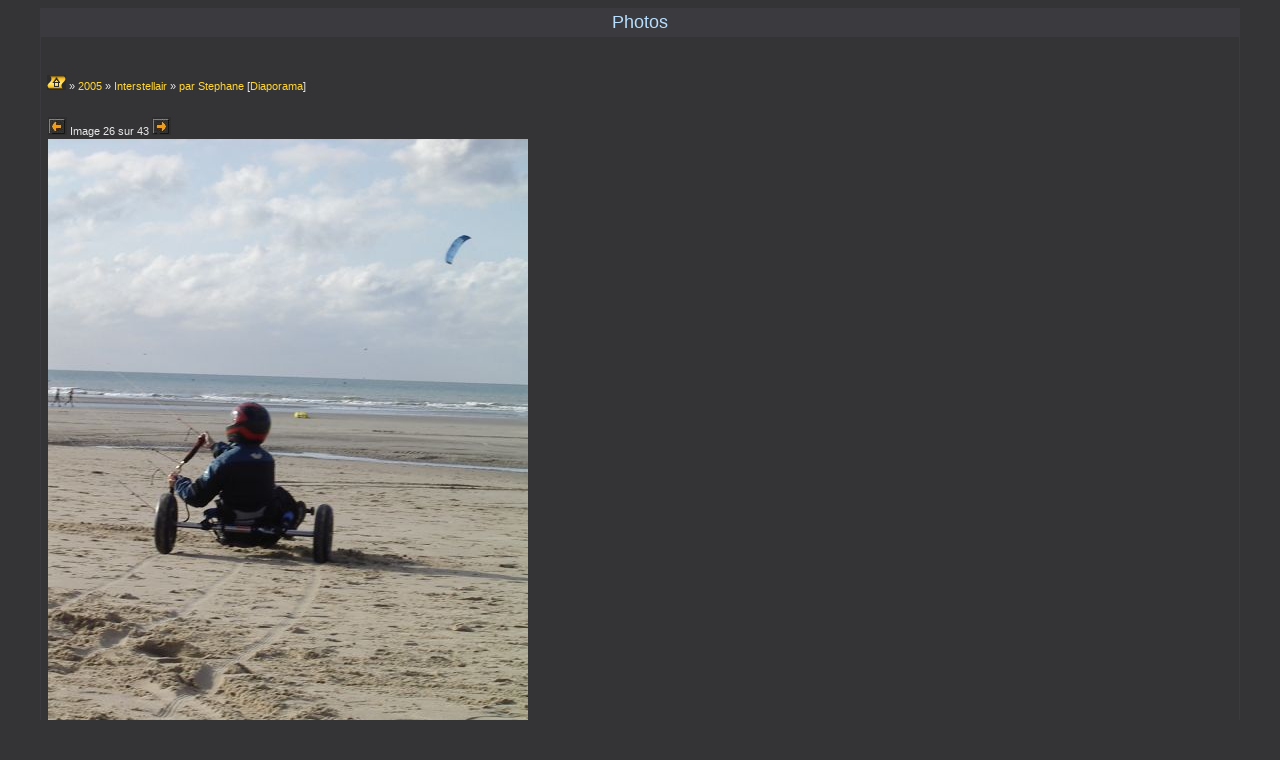

--- FILE ---
content_type: text/html
request_url: http://www.powerkite.net/forumSM/Site/galery/index.php?spgmGal=2005/Interstellair/par_Stephane&spgmPic=25&spgmFilters=t
body_size: 2852
content:
<!DOCTYPE html PUBLIC "-//W3C//DTD XHTML 1.0 Strict//EN"
    "http://www.w3.org/TR/xhtml1/DTD/xhtml1-strict.dtd">
<html xmlns="http://www.w3.org/1999/xhtml" xml:lang="en" lang="en">
 <head>
<TITLE>PowerKite.net -</TITLE>
  <!-- Change the encoding according to the language you want to use  -->
  <meta http-equiv="Content-Type" content="text/html; charset=iso-8859-1" />
  
  <!-- IMPORTANT
       Do not forget to modify the following according to the theme you use.
       You can also use your own stylesheet, just import the one provided 
       by the theme, using the CSS '@import' directive.
  -->
  <link rel="Stylesheet" href="style.css" />
  <script src="spgm.js" type="text/javascript"></script>
 </head>
 <body>

  
<TABLE class=bordercolor cellSpacing=1 cellPadding=3 width="95%" border=0 align="center">
  <TR class=titlebg> 
    <TD class=largetext>Photos</TD>
  </TR>
  <tbody> 
  <TR class="windowbg" align="left"> 
    <TD>
<p>&nbsp;</p>



<!-- begin table wrapper -->
<table class="table-wrapper">
 <tr>
  <td>
    <div class="div-galheader">
      <a href="index.php?spgmFilters=t" class="td-galitem-title"><img src="flavors/pk/folder.png" alt="" class="img-folder" width="19" height="15" /></a> » <a href="index.php?spgmGal=2005&amp;spgmFilters=t" class="div-galheader">2005</a> » <a href="index.php?spgmGal=2005/Interstellair&amp;spgmFilters=t" class="div-galheader">Interstellair</a> » <a href="index.php?spgmGal=2005/Interstellair/par_Stephane&amp;spgmPage=1&amp;spgmFilters=t" class="div-galheader">par Stephane</a> [<a href="index.php?spgmGal=2005/Interstellair/par_Stephane&amp;spgmPage=1&amp;spgmPic=0&amp;spgmFilters=ts" class="div-galheader">Diaporama</a>]
    </div>
<br /><br />
<table cellspacing="0" class="table-picture">
 <tr>
   <td class="td-picture-navi"><a name="pic" id="pic-navi"></a>
    <a href="index.php?spgmGal=2005/Interstellair/par_Stephane&amp;spgmPic=24&amp;spgmFilters=t#pic"><img src="flavors/pk/previous_pic.png" alt="Previous picture" class="img-picture-prev" width="19" height="18" /></a>  Image 26 sur 43 <a href="index.php?spgmGal=2005/Interstellair/par_Stephane&amp;spgmPic=26&amp;spgmFilters=t#pic"><img src="flavors/pk/next_pic.png" alt="Next picture" class="img-picture-next" width="19" height="18" /></a>
  </td>
 </tr>
<tr>
  <td class="td-picture-pic">
    <a href="index.php?spgmGal=2005/Interstellair/par_Stephane&amp;spgmPic=26&amp;spgmFilters=t#pic"><img id="picture" src="gal/2005/Interstellair/par_Stephane/interstellair32.jpg" width="480" height="640" alt="gal/2005/Interstellair/par_Stephane/interstellair32.jpg" class="img-picture" /></a>
  </td>
</tr>
<tr>
  <td id="picture-caption" class="td-picture-caption">&nbsp;
  </td>
</tr>
</table>
    </td>
 </tr>
      <p>&nbsp;</p>
    </TD>
  </TR>
  </TBODY> 
</TABLE>



 </body>
</html>


--- FILE ---
content_type: text/css
request_url: http://www.powerkite.net/forumSM/Site/galery/style.css
body_size: 6578
content:
/* Based on the original Style Sheet for the fisubsilver v2 Theme for phpBB version 2+
Edited by Daz  - http://www.forumimages.com - last updated 26-06-03 */

body{background:#343437;color:#e7e7e7;font:11px Verdana, Arial, Helvetica, sans-serif;margin:8px;padding:0;
text-align:center;
scrollbar-3dlight-color:#6a6a6a;
scrollbar-arrow-color:#fc9b00;
scrollbar-darkshadow-color:#000000;
scrollbar-face-color:#1f1f1f;
scrollbar-highlight-color:#1f1f1f;
scrollbar-shadow-color:#000000;
scrollbar-track-color:#2e2e2e}
th{font:bold 11px Verdana, Arial, Helvetica, sans-serif, text-align: center}
p{margin-top:2px;margin-bottom:3px}

.gensmall{font-size:10px:text-align: center}
td.genmed,.genmed{font-size:11px}
.explaintitle{font-size:large;color:#B8DFFF; font-family: Verdana, Arial, Helvetica, sans-serif; text-align: center}
a:visited{color: #d0a700;text-decoration:none; font-family: Verdana, Arial, Helvetica, sans-serif; font-size: 11px}
a:hover{color:#D0A700; font-family: Verdana, Arial, Helvetica, sans-serif; font-size: 11px; text-decoration: underline overline}

hr{border: 0px solid #000000;border-top-width:1px;height:0px}

a.cattitle,a.cattitle:visited{color:#767676}
a.cattitle:hover{color:#d0a700; text-decoration: underline overline; font-family: Verdana, Arial, Helvetica, sans-serif; font-size: 11px}

td.rowpic{background: #343437 url(http://www.powerkite.net/forum/images/cellpic2.jpg) repeat-y}

th{background: #343437 url(http://www.powerkite.net/forum/images/cb_fbr_tex.gif);color:#8e8e8e;height:27px;white-space:nowrap;text-align:center;padding-left:8px;padding-right:8px}

.bodyline{background:#343437 url(http://www.powerkite.net/forum/images/cb_fbr_tex.gif)}

.forumline{background:#010101}

.bodyline,.forumline{border:1px solid;border-color: #000000 #707070 #707070 #000000}

.maintitle{
font:large Verdana, Arial, Helvetica, sans-serif;text-decoration:none;color:#B8DFFF}

.subtitle{font:bold 18px/180% Verdana, Arial, Helvetica, sans-serif;
text-decoration:none}

.nav{font-size:11px;font-weight:bold;color:#979797}
.postbody{font-size:12px;line-height:125%}

.postdetails{font-size:10px;color:#8a8a8a}

.quote{background:#343437;border:1px solid #000000;color:#e7e7e7;
font-size:11px;line-height:125%}

.code{background:#343437;border:1px solid #000000;color:#fff8dc;
font:11px Verdana, Arial, Helvetica, sans-serif;padding:5px}


form{display:inline}

input{font:11px Verdana,Arial,Helvetica,sans-serif;color:#e7e7e7}

select{background:#343437;color:#e7e7e7;font:11px Verdana, Arial, Helvetica, sans-serif}
textarea.post{background:#343437;color:#e7e7e7;
font:11px Verdana, Arial, Helvetica, sans-serif;padding-bottom:2px;padding-left:2px;
border:1px solid;border-color: #000000 #707070 #707070 #000000}
input.liteoption{background:#343437;font-size:11px;color:#e7e7e7;
border:1px solid; border-color:#707070 #000000 #000000 #707070}
input.mainoption{background:#343437;color:#ffcc00;font-size:11px;
border:1px solid; border-color:#707070 #000000 #000000 #707070}
input.catbutton{background:#343437;font-size:11px;
border:1px solid; border-color:#707070 #000000 #000000 #707070}
a.but:visited{color:#D0A700;text-decoration:none; font-family: Verdana, Arial, Helvetica, sans-serif; font-size: 11px}

/* This is the line in the posting page which shows the rollover help line. */
.helpline{background:#343437;border:0 solid;font-size:10px}

/* This is the gradient background at the top of the page */
.topbkg{background: #343437 url(http://www.powerkite.net/forum/images/cellpic_bkg.jpg) repeat-x;height:120px; font-size:13px;
line-height: 140%;font-weight:bold;color:#000000}
.headtitle{font:bold 28px/180% Verdana, Arial, Helvetica, sans-serif;color: #262626}

.topnav{font-size:10px;background:#343437;color:#dd6900;height:23px;white-space:nowrap}

/* Specify the space around images */
.imgtopic,.imgicon{margin-left:0}
.imgspace{margin-left:1px;margin-right:2px}
.imgfolder{margin:1px 4px 1px 4px}

/* Gets rid of the need for border="0" on hyperlinked images */
img{border:0 solid}

/* Background images for tables */
.tbltop{background:#343437 url(http://www.powerkite.net/forum/images/tnav_t.gif) repeat-x}
.tblleft{background:#343437 url(http://www.powerkite.net/forum/images/tnav_l.gif) repeat-y}
.tblright{background:#343437 url(http://www.powerkite.net/forum/images/tnav_r.gif) repeat-y}
.tblbot{background:#343437 url(http://www.powerkite.net/forum/images/tnav_b.gif) repeat-x}

a:link { color: #FFD533;text-decoration:none ; font-family: Verdana, Arial, Helvetica, sans-serif; font-size: 11px} 

a.but { color:#FFD533;text-decoration:none ; font-family: Verdana, Arial, Helvetica, sans-serif; font-size: 11px} a.but:hover { color:#D0A700;text-decoration:underline overline; font-family: Verdana, Arial, Helvetica, sans-serif; font-size: 11px} a.postlink { color: #FFD533;text-decoration:none ; font-family: Verdana, Arial, Helvetica, sans-serif; font-size: 11px} 
a:active { color: #FFD533;text-decoration:underline; font-family: Verdana, Arial, Helvetica, sans-serif; font-size: 11px} a.cattitle:visited { font-family: Verdana, Arial, Helvetica, sans-serif ; font-size: 11px}

a.cattitle { font-family: Verdana, Arial, Helvetica, sans-serif ; font-size: 11px}

/* General font families for common tags */
font { font:11px Verdana, Arial, Helvetica, sans-serif, text-align; color: #E7E7E7} h1 { 
font:bold large Verdana, Arial, Helvetica, sans-serif;text-decoration:none;color:#B8DFFF} h2 { font:bold large Verdana, Arial, Helvetica, sans-serif;
text-decoration:none } p { font:11px Verdana, Arial, Helvetica, sans-serif, text-align; color: E7E7E7} td { font:11px Verdana, Arial, Helvetica, sans-serif, text-align; color: E7E7E7} .bordercolor {  background-color: #3b3b3f}
.largetext {  font-family: Verdana, Arial, Helvetica, sans-serif; font-size: large; color: #B8DFFF; text-align: center; vertical-align: middle}
.titlebg {  font-style: normal; color: #B8DFFF; vertical-align: middle}
.windowbg {  color: #E7E7E7; background-color: #343437; text-align: left}
.fakebut { background:#343437;font-size:11px;color:#e7e7e7;
border:1px solid; border-color:#707070 #000000 #000000 #707070 } 

input.button { background:#343437;font-size:11px;color:#e7e7e7;
border:1px solid; border-color:#707070 #000000 #000000 #707070 } 

input.post { background:#343437;color:#e7e7e7;
font:11px Verdana, Arial, Helvetica, sans-serif;padding-bottom:2px;padding-left:2px;
border:1px solid;border-color: #000000 #707070 #707070 #000000 } 

--- FILE ---
content_type: application/x-javascript
request_url: http://www.powerkite.net/forumSM/Site/galery/spgm.js
body_size: 2832
content:
// -- This is a modified version of the original script 
// -- from CodeLifter.com, in order to fit in SPGM

// SlideShow with Captions and Cross-Fade
// (C) 2002 www.CodeLifter.com
// http://www.codelifter.com
// Free for all users, but leave in this header.

// ==============================
// Set the following variables...
// ==============================

// Set the slideshow speed (in milliseconds)
var SlideShowSpeed = 3000;

// Set the duration of crossfade (in seconds)
var CrossFadeDuration = 3;


var tss;
var jss = 1;
var iss = 1;

var preLoad = new Array();
var arrCaptions = new Array();
var arrWidth = new Array();
var arrHeight = new Array();

function runSlideShow() {

  if ( document.getElementById('picture') ) {
    if (document.all){
      document.getElementById('picture').style.filter="blendTrans(duration=2)";
      document.getElementById('picture').style.filter="blendTrans(duration=CrossFadeDuration)";
      document.getElementById('picture').filters.blendTrans.Apply();
    }
    document.getElementById('picture').setAttribute('width', arrWidth[jss]);
    document.getElementById('picture').setAttribute('height', arrHeight[jss]);
    document.getElementById('picture').src = preLoad[jss].src;
    if (document.all){
      document.getElementById('picture').filters.blendTrans.Play();
    }
    if ( document.getElementById('picture-caption') ) {
      document.getElementById('picture-caption').innerHTML = arrCaptions[jss];
    }
  }

  jss = jss + 1;
  if (jss > (iss - 1)) jss=1;
  tss = setTimeout('runSlideShow()', SlideShowSpeed);
}

function addPicture(pictureURL, caption, width, height) {
  preLoad[iss] = new Image();
  preLoad[iss].src = pictureURL;
  arrCaptions[iss] = caption;
  arrWidth[iss] = width;
  arrHeight[iss] = height;
  iss = iss + 1;
}

function popupPicture(pictureURL, width, height, justPicture) {
  if (justPicture) {
    var frame = window.open('', '', 'width='+width+',height='+height+',scrollbars=0,location=0,menubar=0,resizable=1');
    frame.document.write(
      '<!DOCTYPE html PUBLIC "-//W3C//DTD XHTML 1.0 Strict//EN" '
      +'"http://www.w3.org/TR/xhtml1/DTD/xhtml1-strict.dtd">\n'
      +'<html xmlns="http://www.w3.org/1999/xhtml" xml:lang="en" lang="en">\n'
      +'  <head>\n'
      +'    <title>SPGM: '+pictureURL+'</title>'
      +'    <style type="text/css">body {margin: 0px}</style>\n'
      +'    <meta http-equiv="Content-Type" content="text/html; charset=iso-8859-1" />\n'
      +'  </head>\n'
      +'  <body>\n'
      +'    <div style="margin: 0px;">\n'
      +'      <img src="'+pictureURL+'" alt="'+pictureURL+'" />\n'
      +'    </div>\n'
      +'  </body>\n'
      +'</html>'
    );
    return true;
  } else {
    window.open(pictureURL, '', 'width='+width+',height='+height+',scrollbars=1,location=0,menubar=0,resizable=1');
  }
}

